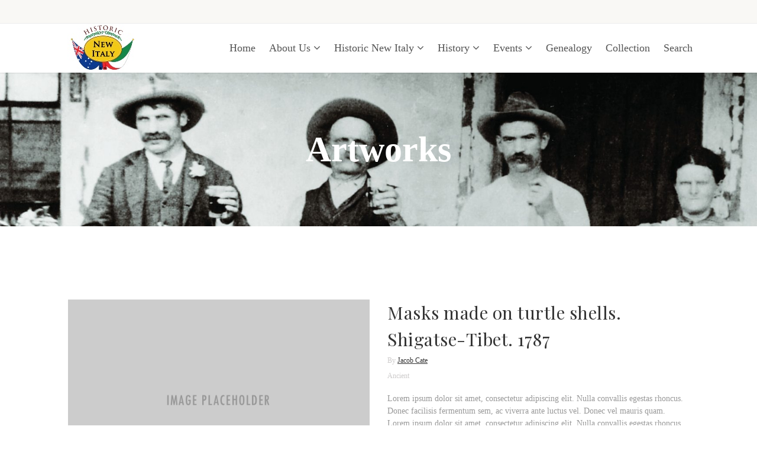

--- FILE ---
content_type: text/html; charset=UTF-8
request_url: https://www.newitaly.org.au/?artwork=masks-made-on-turtle-shells-shigatse-tibet-1787
body_size: 17141
content:
<!DOCTYPE html>
<!--// OPEN HTML //-->
<html lang="en-AU" class="no-js">
<head>
		

	<meta http-equiv="Content-Type" content="text/html; charset=utf-8"/>
        <!--// SITE META //-->
    <meta charset="UTF-8" />
    <!-- Mobile Specific Metas
    ================================================== -->
			                <meta name="viewport" content="width=device-width, user-scalable=no, initial-scale=1.0, minimum-scale=1.0, maximum-scale=1.0">
                <meta name="format-detection" content="telephone=no">
	    	<!--// PINGBACK & FAVICON //-->
    	<link rel="pingback" href="https://www.newitaly.org.au/xmlrpc.php" />
    	<link rel="shortcut icon" href="https://www.newitaly.org.au/wp-content/themes/vestige/images/favicon.ico" />        	<link rel="apple-touch-icon-precomposed" href="https://www.newitaly.org.au/wp-content/themes/vestige/images/apple-iphone.png">        	<link rel="apple-touch-icon-precomposed" sizes="114x114" href="https://www.newitaly.org.au/wp-content/themes/vestige/images/apple-iphone-retina.png">        	<link rel="apple-touch-icon-precomposed" sizes="72x72" href="https://www.newitaly.org.au/wp-content/themes/vestige/images/apple-ipad.png">        	<link rel="apple-touch-icon-precomposed" sizes="144x144" href="https://www.newitaly.org.au/wp-content/themes/vestige/images/apple-ipad-retina.png">    <title>Masks made on turtle shells. Shigatse-Tibet. 1787 &#8211; New Italy Museum</title>
<meta name='robots' content='max-image-preview:large' />
	<style>img:is([sizes="auto" i], [sizes^="auto," i]) { contain-intrinsic-size: 3000px 1500px }</style>
	<link rel='dns-prefetch' href='//maps.googleapis.com' />
<link rel='dns-prefetch' href='//fonts.googleapis.com' />
<link rel='dns-prefetch' href='//use.fontawesome.com' />
<link rel='preconnect' href='https://fonts.gstatic.com' crossorigin />
<link rel="alternate" type="application/rss+xml" title="New Italy Museum &raquo; Feed" href="https://www.newitaly.org.au/feed/" />
<link rel="alternate" type="application/rss+xml" title="New Italy Museum &raquo; Comments Feed" href="https://www.newitaly.org.au/comments/feed/" />
<link rel="alternate" type="application/rss+xml" title="New Italy Museum &raquo; Masks made on turtle shells. Shigatse-Tibet. 1787 Comments Feed" href="https://www.newitaly.org.au/?artwork=masks-made-on-turtle-shells-shigatse-tibet-1787/feed/" />
<script type="text/javascript">
/* <![CDATA[ */
window._wpemojiSettings = {"baseUrl":"https:\/\/s.w.org\/images\/core\/emoji\/16.0.1\/72x72\/","ext":".png","svgUrl":"https:\/\/s.w.org\/images\/core\/emoji\/16.0.1\/svg\/","svgExt":".svg","source":{"concatemoji":"https:\/\/www.newitaly.org.au\/wp-includes\/js\/wp-emoji-release.min.js?ver=6.8.3"}};
/*! This file is auto-generated */
!function(s,n){var o,i,e;function c(e){try{var t={supportTests:e,timestamp:(new Date).valueOf()};sessionStorage.setItem(o,JSON.stringify(t))}catch(e){}}function p(e,t,n){e.clearRect(0,0,e.canvas.width,e.canvas.height),e.fillText(t,0,0);var t=new Uint32Array(e.getImageData(0,0,e.canvas.width,e.canvas.height).data),a=(e.clearRect(0,0,e.canvas.width,e.canvas.height),e.fillText(n,0,0),new Uint32Array(e.getImageData(0,0,e.canvas.width,e.canvas.height).data));return t.every(function(e,t){return e===a[t]})}function u(e,t){e.clearRect(0,0,e.canvas.width,e.canvas.height),e.fillText(t,0,0);for(var n=e.getImageData(16,16,1,1),a=0;a<n.data.length;a++)if(0!==n.data[a])return!1;return!0}function f(e,t,n,a){switch(t){case"flag":return n(e,"\ud83c\udff3\ufe0f\u200d\u26a7\ufe0f","\ud83c\udff3\ufe0f\u200b\u26a7\ufe0f")?!1:!n(e,"\ud83c\udde8\ud83c\uddf6","\ud83c\udde8\u200b\ud83c\uddf6")&&!n(e,"\ud83c\udff4\udb40\udc67\udb40\udc62\udb40\udc65\udb40\udc6e\udb40\udc67\udb40\udc7f","\ud83c\udff4\u200b\udb40\udc67\u200b\udb40\udc62\u200b\udb40\udc65\u200b\udb40\udc6e\u200b\udb40\udc67\u200b\udb40\udc7f");case"emoji":return!a(e,"\ud83e\udedf")}return!1}function g(e,t,n,a){var r="undefined"!=typeof WorkerGlobalScope&&self instanceof WorkerGlobalScope?new OffscreenCanvas(300,150):s.createElement("canvas"),o=r.getContext("2d",{willReadFrequently:!0}),i=(o.textBaseline="top",o.font="600 32px Arial",{});return e.forEach(function(e){i[e]=t(o,e,n,a)}),i}function t(e){var t=s.createElement("script");t.src=e,t.defer=!0,s.head.appendChild(t)}"undefined"!=typeof Promise&&(o="wpEmojiSettingsSupports",i=["flag","emoji"],n.supports={everything:!0,everythingExceptFlag:!0},e=new Promise(function(e){s.addEventListener("DOMContentLoaded",e,{once:!0})}),new Promise(function(t){var n=function(){try{var e=JSON.parse(sessionStorage.getItem(o));if("object"==typeof e&&"number"==typeof e.timestamp&&(new Date).valueOf()<e.timestamp+604800&&"object"==typeof e.supportTests)return e.supportTests}catch(e){}return null}();if(!n){if("undefined"!=typeof Worker&&"undefined"!=typeof OffscreenCanvas&&"undefined"!=typeof URL&&URL.createObjectURL&&"undefined"!=typeof Blob)try{var e="postMessage("+g.toString()+"("+[JSON.stringify(i),f.toString(),p.toString(),u.toString()].join(",")+"));",a=new Blob([e],{type:"text/javascript"}),r=new Worker(URL.createObjectURL(a),{name:"wpTestEmojiSupports"});return void(r.onmessage=function(e){c(n=e.data),r.terminate(),t(n)})}catch(e){}c(n=g(i,f,p,u))}t(n)}).then(function(e){for(var t in e)n.supports[t]=e[t],n.supports.everything=n.supports.everything&&n.supports[t],"flag"!==t&&(n.supports.everythingExceptFlag=n.supports.everythingExceptFlag&&n.supports[t]);n.supports.everythingExceptFlag=n.supports.everythingExceptFlag&&!n.supports.flag,n.DOMReady=!1,n.readyCallback=function(){n.DOMReady=!0}}).then(function(){return e}).then(function(){var e;n.supports.everything||(n.readyCallback(),(e=n.source||{}).concatemoji?t(e.concatemoji):e.wpemoji&&e.twemoji&&(t(e.twemoji),t(e.wpemoji)))}))}((window,document),window._wpemojiSettings);
/* ]]> */
</script>
<link rel='stylesheet' id='mec-select2-style-css' href='https://www.newitaly.org.au/wp-content/plugins/modern-events-calendar-lite/assets/packages/select2/select2.min.css?ver=7.27.0' type='text/css' media='all' />
<link rel='stylesheet' id='mec-font-icons-css' href='https://www.newitaly.org.au/wp-content/plugins/modern-events-calendar-lite/assets/css/iconfonts.css?ver=7.27.0' type='text/css' media='all' />
<link rel='stylesheet' id='mec-frontend-style-css' href='https://www.newitaly.org.au/wp-content/plugins/modern-events-calendar-lite/assets/css/frontend.min.css?ver=7.27.0' type='text/css' media='all' />
<link rel='stylesheet' id='mec-tooltip-style-css' href='https://www.newitaly.org.au/wp-content/plugins/modern-events-calendar-lite/assets/packages/tooltip/tooltip.css?ver=7.27.0' type='text/css' media='all' />
<link rel='stylesheet' id='mec-tooltip-shadow-style-css' href='https://www.newitaly.org.au/wp-content/plugins/modern-events-calendar-lite/assets/packages/tooltip/tooltipster-sideTip-shadow.min.css?ver=7.27.0' type='text/css' media='all' />
<link rel='stylesheet' id='featherlight-css' href='https://www.newitaly.org.au/wp-content/plugins/modern-events-calendar-lite/assets/packages/featherlight/featherlight.css?ver=7.27.0' type='text/css' media='all' />
<link rel='stylesheet' id='mec-google-fonts-css' href='//fonts.googleapis.com/css?family=Montserrat%3A400%2C700%7CRoboto%3A100%2C300%2C400%2C700&#038;ver=7.27.0' type='text/css' media='all' />
<link rel='stylesheet' id='mec-lity-style-css' href='https://www.newitaly.org.au/wp-content/plugins/modern-events-calendar-lite/assets/packages/lity/lity.min.css?ver=7.27.0' type='text/css' media='all' />
<link rel='stylesheet' id='mec-general-calendar-style-css' href='https://www.newitaly.org.au/wp-content/plugins/modern-events-calendar-lite/assets/css/mec-general-calendar.css?ver=7.27.0' type='text/css' media='all' />
<style id='wp-emoji-styles-inline-css' type='text/css'>

	img.wp-smiley, img.emoji {
		display: inline !important;
		border: none !important;
		box-shadow: none !important;
		height: 1em !important;
		width: 1em !important;
		margin: 0 0.07em !important;
		vertical-align: -0.1em !important;
		background: none !important;
		padding: 0 !important;
	}
</style>
<link rel='stylesheet' id='wp-block-library-css' href='https://www.newitaly.org.au/wp-includes/css/dist/block-library/style.min.css?ver=6.8.3' type='text/css' media='all' />
<style id='classic-theme-styles-inline-css' type='text/css'>
/*! This file is auto-generated */
.wp-block-button__link{color:#fff;background-color:#32373c;border-radius:9999px;box-shadow:none;text-decoration:none;padding:calc(.667em + 2px) calc(1.333em + 2px);font-size:1.125em}.wp-block-file__button{background:#32373c;color:#fff;text-decoration:none}
</style>
<style id='font-awesome-svg-styles-default-inline-css' type='text/css'>
.svg-inline--fa {
  display: inline-block;
  height: 1em;
  overflow: visible;
  vertical-align: -.125em;
}
</style>
<link rel='stylesheet' id='font-awesome-svg-styles-css' href='https://www.newitaly.org.au/wp-content/uploads/font-awesome/v6.4.2/css/svg-with-js.css' type='text/css' media='all' />
<style id='font-awesome-svg-styles-inline-css' type='text/css'>
   .wp-block-font-awesome-icon svg::before,
   .wp-rich-text-font-awesome-icon svg::before {content: unset;}
</style>
<style id='global-styles-inline-css' type='text/css'>
:root{--wp--preset--aspect-ratio--square: 1;--wp--preset--aspect-ratio--4-3: 4/3;--wp--preset--aspect-ratio--3-4: 3/4;--wp--preset--aspect-ratio--3-2: 3/2;--wp--preset--aspect-ratio--2-3: 2/3;--wp--preset--aspect-ratio--16-9: 16/9;--wp--preset--aspect-ratio--9-16: 9/16;--wp--preset--color--black: #000000;--wp--preset--color--cyan-bluish-gray: #abb8c3;--wp--preset--color--white: #ffffff;--wp--preset--color--pale-pink: #f78da7;--wp--preset--color--vivid-red: #cf2e2e;--wp--preset--color--luminous-vivid-orange: #ff6900;--wp--preset--color--luminous-vivid-amber: #fcb900;--wp--preset--color--light-green-cyan: #7bdcb5;--wp--preset--color--vivid-green-cyan: #00d084;--wp--preset--color--pale-cyan-blue: #8ed1fc;--wp--preset--color--vivid-cyan-blue: #0693e3;--wp--preset--color--vivid-purple: #9b51e0;--wp--preset--gradient--vivid-cyan-blue-to-vivid-purple: linear-gradient(135deg,rgba(6,147,227,1) 0%,rgb(155,81,224) 100%);--wp--preset--gradient--light-green-cyan-to-vivid-green-cyan: linear-gradient(135deg,rgb(122,220,180) 0%,rgb(0,208,130) 100%);--wp--preset--gradient--luminous-vivid-amber-to-luminous-vivid-orange: linear-gradient(135deg,rgba(252,185,0,1) 0%,rgba(255,105,0,1) 100%);--wp--preset--gradient--luminous-vivid-orange-to-vivid-red: linear-gradient(135deg,rgba(255,105,0,1) 0%,rgb(207,46,46) 100%);--wp--preset--gradient--very-light-gray-to-cyan-bluish-gray: linear-gradient(135deg,rgb(238,238,238) 0%,rgb(169,184,195) 100%);--wp--preset--gradient--cool-to-warm-spectrum: linear-gradient(135deg,rgb(74,234,220) 0%,rgb(151,120,209) 20%,rgb(207,42,186) 40%,rgb(238,44,130) 60%,rgb(251,105,98) 80%,rgb(254,248,76) 100%);--wp--preset--gradient--blush-light-purple: linear-gradient(135deg,rgb(255,206,236) 0%,rgb(152,150,240) 100%);--wp--preset--gradient--blush-bordeaux: linear-gradient(135deg,rgb(254,205,165) 0%,rgb(254,45,45) 50%,rgb(107,0,62) 100%);--wp--preset--gradient--luminous-dusk: linear-gradient(135deg,rgb(255,203,112) 0%,rgb(199,81,192) 50%,rgb(65,88,208) 100%);--wp--preset--gradient--pale-ocean: linear-gradient(135deg,rgb(255,245,203) 0%,rgb(182,227,212) 50%,rgb(51,167,181) 100%);--wp--preset--gradient--electric-grass: linear-gradient(135deg,rgb(202,248,128) 0%,rgb(113,206,126) 100%);--wp--preset--gradient--midnight: linear-gradient(135deg,rgb(2,3,129) 0%,rgb(40,116,252) 100%);--wp--preset--font-size--small: 13px;--wp--preset--font-size--medium: 20px;--wp--preset--font-size--large: 36px;--wp--preset--font-size--x-large: 42px;--wp--preset--spacing--20: 0.44rem;--wp--preset--spacing--30: 0.67rem;--wp--preset--spacing--40: 1rem;--wp--preset--spacing--50: 1.5rem;--wp--preset--spacing--60: 2.25rem;--wp--preset--spacing--70: 3.38rem;--wp--preset--spacing--80: 5.06rem;--wp--preset--shadow--natural: 6px 6px 9px rgba(0, 0, 0, 0.2);--wp--preset--shadow--deep: 12px 12px 50px rgba(0, 0, 0, 0.4);--wp--preset--shadow--sharp: 6px 6px 0px rgba(0, 0, 0, 0.2);--wp--preset--shadow--outlined: 6px 6px 0px -3px rgba(255, 255, 255, 1), 6px 6px rgba(0, 0, 0, 1);--wp--preset--shadow--crisp: 6px 6px 0px rgba(0, 0, 0, 1);}:where(.is-layout-flex){gap: 0.5em;}:where(.is-layout-grid){gap: 0.5em;}body .is-layout-flex{display: flex;}.is-layout-flex{flex-wrap: wrap;align-items: center;}.is-layout-flex > :is(*, div){margin: 0;}body .is-layout-grid{display: grid;}.is-layout-grid > :is(*, div){margin: 0;}:where(.wp-block-columns.is-layout-flex){gap: 2em;}:where(.wp-block-columns.is-layout-grid){gap: 2em;}:where(.wp-block-post-template.is-layout-flex){gap: 1.25em;}:where(.wp-block-post-template.is-layout-grid){gap: 1.25em;}.has-black-color{color: var(--wp--preset--color--black) !important;}.has-cyan-bluish-gray-color{color: var(--wp--preset--color--cyan-bluish-gray) !important;}.has-white-color{color: var(--wp--preset--color--white) !important;}.has-pale-pink-color{color: var(--wp--preset--color--pale-pink) !important;}.has-vivid-red-color{color: var(--wp--preset--color--vivid-red) !important;}.has-luminous-vivid-orange-color{color: var(--wp--preset--color--luminous-vivid-orange) !important;}.has-luminous-vivid-amber-color{color: var(--wp--preset--color--luminous-vivid-amber) !important;}.has-light-green-cyan-color{color: var(--wp--preset--color--light-green-cyan) !important;}.has-vivid-green-cyan-color{color: var(--wp--preset--color--vivid-green-cyan) !important;}.has-pale-cyan-blue-color{color: var(--wp--preset--color--pale-cyan-blue) !important;}.has-vivid-cyan-blue-color{color: var(--wp--preset--color--vivid-cyan-blue) !important;}.has-vivid-purple-color{color: var(--wp--preset--color--vivid-purple) !important;}.has-black-background-color{background-color: var(--wp--preset--color--black) !important;}.has-cyan-bluish-gray-background-color{background-color: var(--wp--preset--color--cyan-bluish-gray) !important;}.has-white-background-color{background-color: var(--wp--preset--color--white) !important;}.has-pale-pink-background-color{background-color: var(--wp--preset--color--pale-pink) !important;}.has-vivid-red-background-color{background-color: var(--wp--preset--color--vivid-red) !important;}.has-luminous-vivid-orange-background-color{background-color: var(--wp--preset--color--luminous-vivid-orange) !important;}.has-luminous-vivid-amber-background-color{background-color: var(--wp--preset--color--luminous-vivid-amber) !important;}.has-light-green-cyan-background-color{background-color: var(--wp--preset--color--light-green-cyan) !important;}.has-vivid-green-cyan-background-color{background-color: var(--wp--preset--color--vivid-green-cyan) !important;}.has-pale-cyan-blue-background-color{background-color: var(--wp--preset--color--pale-cyan-blue) !important;}.has-vivid-cyan-blue-background-color{background-color: var(--wp--preset--color--vivid-cyan-blue) !important;}.has-vivid-purple-background-color{background-color: var(--wp--preset--color--vivid-purple) !important;}.has-black-border-color{border-color: var(--wp--preset--color--black) !important;}.has-cyan-bluish-gray-border-color{border-color: var(--wp--preset--color--cyan-bluish-gray) !important;}.has-white-border-color{border-color: var(--wp--preset--color--white) !important;}.has-pale-pink-border-color{border-color: var(--wp--preset--color--pale-pink) !important;}.has-vivid-red-border-color{border-color: var(--wp--preset--color--vivid-red) !important;}.has-luminous-vivid-orange-border-color{border-color: var(--wp--preset--color--luminous-vivid-orange) !important;}.has-luminous-vivid-amber-border-color{border-color: var(--wp--preset--color--luminous-vivid-amber) !important;}.has-light-green-cyan-border-color{border-color: var(--wp--preset--color--light-green-cyan) !important;}.has-vivid-green-cyan-border-color{border-color: var(--wp--preset--color--vivid-green-cyan) !important;}.has-pale-cyan-blue-border-color{border-color: var(--wp--preset--color--pale-cyan-blue) !important;}.has-vivid-cyan-blue-border-color{border-color: var(--wp--preset--color--vivid-cyan-blue) !important;}.has-vivid-purple-border-color{border-color: var(--wp--preset--color--vivid-purple) !important;}.has-vivid-cyan-blue-to-vivid-purple-gradient-background{background: var(--wp--preset--gradient--vivid-cyan-blue-to-vivid-purple) !important;}.has-light-green-cyan-to-vivid-green-cyan-gradient-background{background: var(--wp--preset--gradient--light-green-cyan-to-vivid-green-cyan) !important;}.has-luminous-vivid-amber-to-luminous-vivid-orange-gradient-background{background: var(--wp--preset--gradient--luminous-vivid-amber-to-luminous-vivid-orange) !important;}.has-luminous-vivid-orange-to-vivid-red-gradient-background{background: var(--wp--preset--gradient--luminous-vivid-orange-to-vivid-red) !important;}.has-very-light-gray-to-cyan-bluish-gray-gradient-background{background: var(--wp--preset--gradient--very-light-gray-to-cyan-bluish-gray) !important;}.has-cool-to-warm-spectrum-gradient-background{background: var(--wp--preset--gradient--cool-to-warm-spectrum) !important;}.has-blush-light-purple-gradient-background{background: var(--wp--preset--gradient--blush-light-purple) !important;}.has-blush-bordeaux-gradient-background{background: var(--wp--preset--gradient--blush-bordeaux) !important;}.has-luminous-dusk-gradient-background{background: var(--wp--preset--gradient--luminous-dusk) !important;}.has-pale-ocean-gradient-background{background: var(--wp--preset--gradient--pale-ocean) !important;}.has-electric-grass-gradient-background{background: var(--wp--preset--gradient--electric-grass) !important;}.has-midnight-gradient-background{background: var(--wp--preset--gradient--midnight) !important;}.has-small-font-size{font-size: var(--wp--preset--font-size--small) !important;}.has-medium-font-size{font-size: var(--wp--preset--font-size--medium) !important;}.has-large-font-size{font-size: var(--wp--preset--font-size--large) !important;}.has-x-large-font-size{font-size: var(--wp--preset--font-size--x-large) !important;}
:where(.wp-block-post-template.is-layout-flex){gap: 1.25em;}:where(.wp-block-post-template.is-layout-grid){gap: 1.25em;}
:where(.wp-block-columns.is-layout-flex){gap: 2em;}:where(.wp-block-columns.is-layout-grid){gap: 2em;}
:root :where(.wp-block-pullquote){font-size: 1.5em;line-height: 1.6;}
</style>
<link rel='stylesheet' id='rs-plugin-settings-css' href='https://www.newitaly.org.au/wp-content/plugins/revslider/public/assets/css/settings.css?ver=5.4.5.1' type='text/css' media='all' />
<style id='rs-plugin-settings-inline-css' type='text/css'>
#rs-demo-id {}
</style>
<link rel='stylesheet' id='wp-review-slider-pro-public_combine-css' href='https://www.newitaly.org.au/wp-content/plugins/wp-google-places-review-slider/public/css/wprev-public_combine.css?ver=17.7' type='text/css' media='all' />
<link rel='stylesheet' id='extendify-utility-styles-css' href='https://www.newitaly.org.au/wp-content/plugins/extendify/public/build/utility-minimum.css?ver=6.8.3' type='text/css' media='all' />
<link rel='stylesheet' id='font-awesome-official-css' href='https://use.fontawesome.com/releases/v6.4.2/css/all.css' type='text/css' media='all' integrity="sha384-blOohCVdhjmtROpu8+CfTnUWham9nkX7P7OZQMst+RUnhtoY/9qemFAkIKOYxDI3" crossorigin="anonymous" />
<link rel='stylesheet' id='wpdreams-asl-basic-css' href='https://www.newitaly.org.au/wp-content/plugins/ajax-search-lite/css/style.basic.css?ver=4.13.4' type='text/css' media='all' />
<style id='wpdreams-asl-basic-inline-css' type='text/css'>

					div[id*='ajaxsearchlitesettings'].searchsettings .asl_option_inner label {
						font-size: 0px !important;
						color: rgba(0, 0, 0, 0);
					}
					div[id*='ajaxsearchlitesettings'].searchsettings .asl_option_inner label:after {
						font-size: 11px !important;
						position: absolute;
						top: 0;
						left: 0;
						z-index: 1;
					}
					.asl_w_container {
						width: 100%;
						margin: 0px 0px 0px 0px;
						min-width: 200px;
					}
					div[id*='ajaxsearchlite'].asl_m {
						width: 100%;
					}
					div[id*='ajaxsearchliteres'].wpdreams_asl_results div.resdrg span.highlighted {
						font-weight: bold;
						color: rgba(217, 49, 43, 1);
						background-color: rgba(238, 238, 238, 1);
					}
					div[id*='ajaxsearchliteres'].wpdreams_asl_results .results img.asl_image {
						width: 70px;
						height: 70px;
						object-fit: cover;
					}
					div[id*='ajaxsearchlite'].asl_r .results {
						max-height: none;
					}
					div[id*='ajaxsearchlite'].asl_r {
						position: absolute;
					}
				
						div.asl_r.asl_w.vertical .results .item::after {
							display: block;
							position: absolute;
							bottom: 0;
							content: '';
							height: 1px;
							width: 100%;
							background: #D8D8D8;
						}
						div.asl_r.asl_w.vertical .results .item.asl_last_item::after {
							display: none;
						}
					
</style>
<link rel='stylesheet' id='wpdreams-asl-instance-css' href='https://www.newitaly.org.au/wp-content/plugins/ajax-search-lite/css/style-simple-blue.css?ver=4.13.4' type='text/css' media='all' />
<link rel='stylesheet' id='slb_core-css' href='https://www.newitaly.org.au/wp-content/plugins/simple-lightbox/client/css/app.css?ver=2.9.4' type='text/css' media='all' />
<link rel='stylesheet' id='timesnewroman-css' href='https://fonts.googleapis.com/css2?family=TimesNewRoman%3Aital%2Cwght%400%2C300%3B0%2C400%3B0%2C500%3B0%2C600%3B0%2C700%3B1%2C300%3B1%2C400%3B1%2C500%3B1%2C600%3B1%2C700&#038;display=swap&#038;ver=6.8.3' type='text/css' media='all' />
<link rel='stylesheet' id='imic_bootstrap-css' href='https://www.newitaly.org.au/wp-content/themes/vestige/css/bootstrap.css?ver=1.0' type='text/css' media='all' />
<link rel='stylesheet' id='imic_bootstrap_theme-css' href='https://www.newitaly.org.au/wp-content/themes/vestige/css/bootstrap-theme.css?ver=1.0' type='text/css' media='all' />
<link rel='stylesheet' id='imic_fontawesome-css' href='https://www.newitaly.org.au/wp-content/themes/vestige/css/font-awesome.min.css?ver=1.0' type='text/css' media='all' />
<link rel='stylesheet' id='imic_animations-css' href='https://www.newitaly.org.au/wp-content/themes/vestige/css/animations.css?ver=1.0' type='text/css' media='all' />
<link rel='stylesheet' id='imic_lineicons-css' href='https://www.newitaly.org.au/wp-content/themes/vestige/css/line-icons.css?ver=1.0' type='text/css' media='all' />
<link rel='stylesheet' id='imic_main-css' href='https://www.newitaly.org.au/wp-content/themes/vestige-child/style.css?ver=1.0' type='text/css' media='all' />
<link rel='stylesheet' id='imic_magnific-css' href='https://www.newitaly.org.au/wp-content/themes/vestige/vendor/magnific/magnific-popup.css?ver=1.0' type='text/css' media='all' />
<link rel='stylesheet' id='imic_owl1-css' href='https://www.newitaly.org.au/wp-content/themes/vestige/vendor/owl-carousel/css/owl.carousel.css?ver=1.0' type='text/css' media='all' />
<link rel='stylesheet' id='imic_owl2-css' href='https://www.newitaly.org.au/wp-content/themes/vestige/vendor/owl-carousel/css/owl.theme.css?ver=1.0' type='text/css' media='all' />
<link rel='stylesheet' id='imic_colors-css' href='https://www.newitaly.org.au/wp-content/themes/vestige/colors/color1.css?ver=1.0' type='text/css' media='all' />
<link rel="preload" as="style" href="https://fonts.googleapis.com/css?family=Roboto%20Condensed:700%7CPlayfair%20Display%7CRoboto&#038;display=swap&#038;ver=1758006817" /><link rel="stylesheet" href="https://fonts.googleapis.com/css?family=Roboto%20Condensed:700%7CPlayfair%20Display%7CRoboto&#038;display=swap&#038;ver=1758006817" media="print" onload="this.media='all'"><noscript><link rel="stylesheet" href="https://fonts.googleapis.com/css?family=Roboto%20Condensed:700%7CPlayfair%20Display%7CRoboto&#038;display=swap&#038;ver=1758006817" /></noscript><link rel='stylesheet' id='wyp-custom-css' href='https://www.newitaly.org.au/wp-content/uploads/yellow-pencil/custom-119.css?revision=119&#038;ver=6.8.3' type='text/css' media='all' />
<link rel='stylesheet' id='font-awesome-official-v4shim-css' href='https://use.fontawesome.com/releases/v6.4.2/css/v4-shims.css' type='text/css' media='all' integrity="sha384-IqMDcR2qh8kGcGdRrxwop5R2GiUY5h8aDR/LhYxPYiXh3sAAGGDkFvFqWgFvTsTd" crossorigin="anonymous" />
<script type="text/javascript" src="https://www.newitaly.org.au/wp-includes/js/jquery/jquery.min.js?ver=3.7.1" id="jquery-core-js"></script>
<script type="text/javascript" src="https://www.newitaly.org.au/wp-includes/js/jquery/jquery-migrate.min.js?ver=3.4.1" id="jquery-migrate-js"></script>
<script type="text/javascript" src="https://www.newitaly.org.au/wp-includes/js/tinymce/tinymce.min.js?ver=49110-20250317" id="wp-tinymce-root-js"></script>
<script type="text/javascript" src="https://www.newitaly.org.au/wp-includes/js/tinymce/plugins/compat3x/plugin.min.js?ver=49110-20250317" id="wp-tinymce-js"></script>
<script type="text/javascript" src="https://www.newitaly.org.au/wp-content/plugins/revslider/public/assets/js/jquery.themepunch.tools.min.js?ver=5.4.5.1" id="tp-tools-js"></script>
<script type="text/javascript" src="https://www.newitaly.org.au/wp-content/plugins/revslider/public/assets/js/jquery.themepunch.revolution.min.js?ver=5.4.5.1" id="revmin-js"></script>
<script type="text/javascript" src="https://www.newitaly.org.au/wp-content/themes/vestige/vendor/fullcalendar/lib/moment.min.js?ver=1.0" id="imic_calender_updated-js"></script>
<link rel="https://api.w.org/" href="https://www.newitaly.org.au/wp-json/" /><link rel="EditURI" type="application/rsd+xml" title="RSD" href="https://www.newitaly.org.au/xmlrpc.php?rsd" />
<meta name="generator" content="WordPress 6.8.3" />
<link rel="canonical" href="https://www.newitaly.org.au/?artwork=masks-made-on-turtle-shells-shigatse-tibet-1787" />
<link rel='shortlink' href='https://www.newitaly.org.au/?p=521' />
<link rel="alternate" title="oEmbed (JSON)" type="application/json+oembed" href="https://www.newitaly.org.au/wp-json/oembed/1.0/embed?url=https%3A%2F%2Fwww.newitaly.org.au%2F%3Fartwork%3Dmasks-made-on-turtle-shells-shigatse-tibet-1787" />
<link rel="alternate" title="oEmbed (XML)" type="text/xml+oembed" href="https://www.newitaly.org.au/wp-json/oembed/1.0/embed?url=https%3A%2F%2Fwww.newitaly.org.au%2F%3Fartwork%3Dmasks-made-on-turtle-shells-shigatse-tibet-1787&#038;format=xml" />
<meta name="generator" content="Redux 4.5.8" /><style type="text/css">
.header-style2 .main-navigation > ul > li > a, .header-style2 .search-module-trigger, .header-style2 .cart-module-trigger{line-height:83px}@media only screen and (max-width: 992px){.header-style2 .dd-menu, .header-style2 .search-module-opened, .header-style2 .cart-module-opened{top:83px}.header-style2 #menu-toggle{line-height:83px}.header-style3 #menu-toggle{line-height:83px}}.site-header .push-top{margin-top:21.5px}@media (min-width:1200px){.container{width:1080px;}}
		body.boxed .body{max-width:1120px}
		@media (min-width: 1200px) {body.boxed .body .site-header, body.boxed .body .topbar{width:1120px;}}.content{min-height:400px}
/*========== User Custom CSS Styles ==========*/
#header{
margin: 0 auto;
}</style>
				<link rel="preconnect" href="https://fonts.gstatic.com" crossorigin />
				<link rel="preload" as="style" href="//fonts.googleapis.com/css?family=Open+Sans&display=swap" />
								<link rel="stylesheet" href="//fonts.googleapis.com/css?family=Open+Sans&display=swap" media="all" />
				<style type="text/css">.recentcomments a{display:inline !important;padding:0 !important;margin:0 !important;}</style><meta name="generator" content="Powered by Slider Revolution 5.4.5.1 - responsive, Mobile-Friendly Slider Plugin for WordPress with comfortable drag and drop interface." />
<script type="text/javascript">function setREVStartSize(e){
				try{ var i=jQuery(window).width(),t=9999,r=0,n=0,l=0,f=0,s=0,h=0;					
					if(e.responsiveLevels&&(jQuery.each(e.responsiveLevels,function(e,f){f>i&&(t=r=f,l=e),i>f&&f>r&&(r=f,n=e)}),t>r&&(l=n)),f=e.gridheight[l]||e.gridheight[0]||e.gridheight,s=e.gridwidth[l]||e.gridwidth[0]||e.gridwidth,h=i/s,h=h>1?1:h,f=Math.round(h*f),"fullscreen"==e.sliderLayout){var u=(e.c.width(),jQuery(window).height());if(void 0!=e.fullScreenOffsetContainer){var c=e.fullScreenOffsetContainer.split(",");if (c) jQuery.each(c,function(e,i){u=jQuery(i).length>0?u-jQuery(i).outerHeight(!0):u}),e.fullScreenOffset.split("%").length>1&&void 0!=e.fullScreenOffset&&e.fullScreenOffset.length>0?u-=jQuery(window).height()*parseInt(e.fullScreenOffset,0)/100:void 0!=e.fullScreenOffset&&e.fullScreenOffset.length>0&&(u-=parseInt(e.fullScreenOffset,0))}f=u}else void 0!=e.minHeight&&f<e.minHeight&&(f=e.minHeight);e.c.closest(".rev_slider_wrapper").css({height:f})					
				}catch(d){console.log("Failure at Presize of Slider:"+d)}
			};</script>
<style id="imic_options-dynamic-css" title="dynamic-css" class="redux-options-output">.content{background-color:#ffffff;}.content{padding-top:50px;padding-bottom:50px;}.site-logo h1{padding-top:0px;padding-bottom:0px;}.main-navigation > ul > li > a, .search-module-trigger, .cart-module-trigger{font-family:'Bookman Old Style', serif;font-weight:normal;font-style:normal;}.dd-menu > ul > li > ul li > a{padding-top:12px;padding-right:20px;padding-bottom:12px;padding-left:20px;}.dd-menu .megamenu-container{color:#ffffff;}.site-footer{padding-top:50px;padding-bottom:50px;}.site-footer-bottom{padding-top:20px;padding-bottom:20px;}.site-footer-bottom .social-icons-colored li a{line-height:28px;font-size:14px;}.site-footer-bottom .social-icons-colored li a{color:#666666;}.site-footer-bottom .social-icons-colored li a:hover{color:#ffffff;}.site-footer-bottom .social-icons-colored li a{background-color:#eeeeee;}.site-footer-bottom .social-icons-colored li a{height:28px;width:28px;}#sidebar-col .widgettitle, #sidebar-col .widget-title{font-family:"Roboto Condensed";text-align:left;text-transform:uppercase;line-height:28px;word-spacing:0px;letter-spacing:2px;font-weight:700;font-style:normal;color:#222222;font-size:20px;}#sidebar-col .widgettitle, #sidebar-col .widget-title{border-bottom:1px solid ;}.social-share-bar .social-icons-colored li a{height:28px;width:28px;}.social-share-bar .social-icons-colored li a{line-height:28px;font-size:14px;}h1,h2,h3,h4,h5,h6,blockquote p{font-family:"Playfair Display";}body, h1 .label, h2 .label, h3 .label, h4 .label, h5 .label, h6 .label, h4, .selectpicker.btn-default, body, .main-navigation, .skewed-title-bar h4, .widget-title, .sidebar-widget .widgettitle, .icon-box h3, .btn-default{font-family:Roboto;}.btn, .woocommerce a.button, .woocommerce button.button, .woocommerce input.button, .woocommerce #respond input#submit, .woocommerce #content input.button, .woocommerce-page a.button, .woocommerce-page button.button, .woocommerce-page input.button, .woocommerce-page #respond input#submit, .woocommerce-page #content input.button, .woocommerce input.button, .wpcf7-form .wpcf7-submit, .noticebar .ow-button-base a{font-family:"Roboto Condensed";}</style><style>:root,::before,::after{--mec-color-skin: #636363;--mec-color-skin-rgba-1: rgba(99,99,99,.25);--mec-color-skin-rgba-2: rgba(99,99,99,.5);--mec-color-skin-rgba-3: rgba(99,99,99,.75);--mec-color-skin-rgba-4: rgba(99,99,99,.11);--mec-primary-border-radius: ;--mec-secondary-border-radius: ;--mec-container-normal-width: 1196px;--mec-container-large-width: 1690px;--mec-fes-main-color: #40d9f1;--mec-fes-main-color-rgba-1: rgba(64, 217, 241, 0.12);--mec-fes-main-color-rgba-2: rgba(64, 217, 241, 0.23);--mec-fes-main-color-rgba-3: rgba(64, 217, 241, 0.03);--mec-fes-main-color-rgba-4: rgba(64, 217, 241, 0.3);--mec-fes-main-color-rgba-5: rgb(64 217 241 / 7%);--mec-fes-main-color-rgba-6: rgba(64, 217, 241, 0.2);</style>	 </head>
<!--// CLOSE HEAD //-->
<body data-rsssl=1 class="wp-singular artwork-template-default single single-artwork postid-521 wp-theme-vestige wp-child-theme-vestige-child  header-style2 mec-theme-vestige non-logged-in">
<style type="text/css">.hero-area{display:block;}.header-style1 .page-header > div > div > span, .header-style2 .page-header > div > div > span, .header-style3 .page-header > div > div > span{display:inline-block;}.social-share-bar{display:block;}.notice-bar{display:block;}.content{}body{}
		.content{}</style><div class="body"> 
	<div class="topbar">
    	<div class="container">
        	<div class="row">
            	<div class="col-md-6  col-sm-6">
                	<p></p>
                </div>
                <div class="col-md-6 col-sm-6">
                	<ul class="pull-right social-icons-colored">
                    	                    </ul>
                </div>
            </div>
        </div>
    </div>
        <!-- Start Site Header -->
	<div class="site-header-wrapper">
        <header class="site-header">
            <div class="container sp-cont">
                <div class="site-logo">
                    <h1>
                    	<a href="https://www.newitaly.org.au/" title="New Italy Museum" class="default-logo"><img src="https://www.newitaly.org.au/wp-content/uploads/2025/07/NI_lpgo_116px.jpeg" alt="New Italy Museum"></a>							<a href="https://www.newitaly.org.au/" title="New Italy Museum" class="retina-logo"><img src="https://www.newitaly.org.au/wp-content/uploads/2025/07/NI_lpgo_116px.jpeg" alt="New Italy Museum" width="226" height="100"></a>                    </h1>
                </div>
                                <a href="#" class="visible-sm visible-xs" id="menu-toggle"><i class="fa fa-bars"></i></a>
                           <!-- Main Navigation -->
                                					                <nav class="main-navigation dd-menu toggle-menu" role="navigation"><ul id="menu-primary-menu" class="sf-menu"><li  class="menu-item-6361 menu-item menu-item-type-post_type menu-item-object-page menu-item-home "><a href="https://www.newitaly.org.au/">Home<span class="nav-line"></span></a><li  class="menu-item-1688 menu-item menu-item-type-post_type menu-item-object-page menu-item-has-children "><a href="https://www.newitaly.org.au/about-us/">About Us<span class="nav-line"></span></a>
<ul class="sub-menu">
	<li  class="menu-item-1702 menu-item menu-item-type-post_type menu-item-object-page "><a href="https://www.newitaly.org.au/location/">Location</a>	<li  class="menu-item-1699 menu-item menu-item-type-post_type menu-item-object-page "><a href="https://www.newitaly.org.au/contact-us/">Contact Us</a>	<li  class="menu-item-20580 menu-item menu-item-type-post_type menu-item-object-page "><a href="https://www.newitaly.org.au/volunteering/">Volunteering at New Italy</a>	<li  class="menu-item-20576 menu-item menu-item-type-post_type menu-item-object-page "><a href="https://www.newitaly.org.au/suggestion-box/">Suggestion Box</a>	<li  class="menu-item-1704 menu-item menu-item-type-post_type menu-item-object-page "><a href="https://www.newitaly.org.au/membership/">Membership</a>	<li  class="menu-item-1700 menu-item menu-item-type-post_type menu-item-object-page "><a href="https://www.newitaly.org.au/donation/">Cash Donation</a>	<li  class="menu-item-21663 menu-item menu-item-type-post_type menu-item-object-page "><a href="https://www.newitaly.org.au/bequests/">Bequests</a>	<li  class="menu-item-1947 menu-item menu-item-type-post_type menu-item-object-page "><a href="https://www.newitaly.org.au/item-donation/">Item Donation</a>	<li  class="menu-item-21576 menu-item menu-item-type-post_type menu-item-object-page "><a href="https://www.newitaly.org.au/museum-collection-policy/">Museum Collection Policy</a>	<li  class="menu-item-1701 menu-item menu-item-type-post_type menu-item-object-page "><a href="https://www.newitaly.org.au/giornale/">Il Giornale</a>	<li  class="menu-item-1705 menu-item menu-item-type-post_type menu-item-object-page "><a href="https://www.newitaly.org.au/publications/">Publications</a>	<li  class="menu-item-1703 menu-item menu-item-type-post_type menu-item-object-page "><a href="https://www.newitaly.org.au/links-to-things-italian/">Links To Things Italian</a>	<li  class="menu-item-21680 menu-item menu-item-type-post_type menu-item-object-page "><a href="https://www.newitaly.org.au/advertising/">Advertising</a>	<li  class="menu-item-21693 menu-item menu-item-type-post_type menu-item-object-page "><a href="https://www.newitaly.org.au/terms/">Terms and Conditions</a></ul>
<li  class="menu-item-1558 menu-item menu-item-type-post_type menu-item-object-page menu-item-has-children "><a href="https://www.newitaly.org.au/historic-new-italy/">Historic New Italy<span class="nav-line"></span></a>
<ul class="sub-menu">
	<li  class="menu-item-6207 menu-item menu-item-type-post_type menu-item-object-page "><a href="https://www.newitaly.org.au/the-new-italy-museum/">The New Italy Museum</a>	<li  class="menu-item-6208 menu-item menu-item-type-post_type menu-item-object-page "><a href="https://www.newitaly.org.au/the-italian-pavilion/">The Italian Pavilion</a>	<li  class="menu-item-6209 menu-item menu-item-type-post_type menu-item-object-page "><a href="https://www.newitaly.org.au/new-italy-community-hall/">New Italy Community Hall</a>	<li  class="menu-item-6210 menu-item menu-item-type-post_type menu-item-object-page "><a href="https://www.newitaly.org.au/casa-vecchia-giftshop/">The Casa Vecchia Gift Shop</a>	<li  class="menu-item-6211 menu-item menu-item-type-post_type menu-item-object-page "><a href="https://www.newitaly.org.au/tastes-of-new-italy-cafe/">Tastes of New Italy Cafe</a>	<li  class="menu-item-6212 menu-item menu-item-type-post_type menu-item-object-page "><a href="https://www.newitaly.org.au/glass-art-gallery-and-workshops/">New Italy Glass Art Gallery</a>	<li  class="menu-item-21220 menu-item menu-item-type-post_type menu-item-object-page "><a href="https://www.newitaly.org.au/mybelle-pantry/">MyBelle Pantry</a>	<li  class="menu-item-20342 menu-item menu-item-type-post_type menu-item-object-page "><a href="https://www.newitaly.org.au/rear-car-park/">Rear Car Park</a>	<li  class="menu-item-21281 menu-item menu-item-type-post_type menu-item-object-page "><a href="https://www.newitaly.org.au/dogpark/">Leash Free Dog Park</a>	<li  class="menu-item-21255 menu-item menu-item-type-post_type menu-item-object-page "><a href="https://www.newitaly.org.au/the-grounds/">The Grounds</a>	<li  class="menu-item-21233 menu-item menu-item-type-post_type menu-item-object-page "><a href="https://www.newitaly.org.au/site-works/">Site Works</a></ul>
<li  class="menu-item-1560 menu-item menu-item-type-post_type menu-item-object-page menu-item-has-children "><a href="https://www.newitaly.org.au/history/">History<span class="nav-line"></span></a>
<ul class="sub-menu">
	<li  class="menu-item-1577 menu-item menu-item-type-post_type menu-item-object-page "><a href="https://www.newitaly.org.au/timeline/">Timeline</a>	<li  class="menu-item-1574 menu-item menu-item-type-post_type menu-item-object-page "><a href="https://www.newitaly.org.au/migration/">Migration</a>	<li  class="menu-item-1575 menu-item menu-item-type-post_type menu-item-object-page "><a href="https://www.newitaly.org.au/the-settlement/">The Settlement</a>	<li  class="menu-item-1576 menu-item menu-item-type-post_type menu-item-object-page "><a href="https://www.newitaly.org.au/the-voyage/">The Voyage</a>	<li  class="menu-item-1579 menu-item menu-item-type-post_type menu-item-object-page "><a href="https://www.newitaly.org.au/primary-settlement/">Primary Settlement</a>	<li  class="menu-item-1580 menu-item menu-item-type-post_type menu-item-object-page "><a href="https://www.newitaly.org.au/memorialisation/">Memorialisation</a>	<li  class="menu-item-1578 menu-item menu-item-type-post_type menu-item-object-page "><a href="https://www.newitaly.org.au/stories/">Stories</a></ul>
<li  class="menu-item-1687 menu-item menu-item-type-post_type menu-item-object-page menu-item-has-children "><a href="https://www.newitaly.org.au/events/">Events<span class="nav-line"></span></a>
<ul class="sub-menu">
	<li  class="menu-item-21906 menu-item menu-item-type-post_type menu-item-object-page "><a href="https://www.newitaly.org.au/2025-agm/">2025 AGM</a>	<li  class="menu-item-21842 menu-item menu-item-type-post_type menu-item-object-page "><a href="https://www.newitaly.org.au/2024-agm/">2024 AGM</a>	<li  class="menu-item-21796 menu-item menu-item-type-post_type menu-item-object-page "><a href="https://www.newitaly.org.au/calendar/">Events Calendar</a>	<li  class="menu-item-21743 menu-item menu-item-type-post_type menu-item-object-page "><a href="https://www.newitaly.org.au/working-bees/">Working Bees</a>	<li  class="menu-item-21791 menu-item menu-item-type-post_type menu-item-object-page "><a href="https://www.newitaly.org.au/remembrance-day-2024/">Remembrance Day 2024</a>	<li  class="menu-item-21634 menu-item menu-item-type-post_type menu-item-object-page "><a href="https://www.newitaly.org.au/anzac-day-2024/">ANZAC Day 2024</a>	<li  class="menu-item-21546 menu-item menu-item-type-post_type menu-item-object-page "><a href="https://www.newitaly.org.au/anniversary-day-2024/">Anniversary Day 2024</a>	<li  class="menu-item-21426 menu-item menu-item-type-post_type menu-item-object-page "><a href="https://www.newitaly.org.au/remembrance-day-2023/">Remembrance Day 2023</a>	<li  class="menu-item-21266 menu-item menu-item-type-post_type menu-item-object-page "><a href="https://www.newitaly.org.au/morning-tea-and-book-launch/">Giovanni Book Launch</a>	<li  class="menu-item-20465 menu-item menu-item-type-post_type menu-item-object-page "><a href="https://www.newitaly.org.au/anzac-day-2023/">Anzac Day 2023</a>	<li  class="menu-item-20439 menu-item menu-item-type-post_type menu-item-object-page "><a href="https://www.newitaly.org.au/anniversary-day-2023/">Anniversary Day 2023</a>	<li  class="menu-item-20526 menu-item menu-item-type-post_type menu-item-object-page "><a href="https://www.newitaly.org.au/anniversary-day/">Anniversary Day</a>	<li  class="menu-item-20516 menu-item menu-item-type-post_type menu-item-object-page "><a href="https://www.newitaly.org.au/alpini-association/">Alpini Association</a>	<li  class="menu-item-5635 menu-item menu-item-type-post_type menu-item-object-page "><a href="https://www.newitaly.org.au/lavazza-italian-film-festival/">Lavazza Italian Film Festival</a></ul>
<li  class="menu-item-21414 menu-item menu-item-type-custom menu-item-object-custom "><a target="_blank" href="https://www.newitaly.org.au/TNG">Genealogy<span class="nav-line"></span></a><li  class="menu-item-21899 menu-item menu-item-type-custom menu-item-object-custom "><a href="https://www.newitaly.org.au/CAT">Collection<span class="nav-line"></span></a><li  class="menu-item-5893 menu-item menu-item-type-post_type menu-item-object-page "><a href="https://www.newitaly.org.au/search/">Search<span class="nav-line"></span></a></ul></nav>                            </div>
        </header>        <!-- End Site Header -->
   	</div>
<div class="hero-area">
<div class="page-header  clearfix" style="background-image: background-color:; height:px;"><div><div><span>Artworks</span></div></div>
</div>
</div>
<!-- Notice Bar -->
<div class="notice-bar">
    <div class="container">
        </div>
</div>        
<!-- End Page Header --><!-- Start Body Content -->
  	<div class="main" role="main">
    	<div id="content" class="content full">
        	<div class="container">
                <div class="row">
                	<div class="col-md-12" id="content-col">
                        <article class="single-artwork-content format-standard">
                      			                                	<div class="row">
                                    	<div class="col-md-6 col-sm-6">
                                            <div class="single-artwork-images">
                                            
                                                <div class="artwork-slider">
                                                    <div id="artwork-images" class="flexslider format-gallery">
                                                                                                          <ul class="slides">
                                                                                                                <li><a href="https://www.newitaly.org.au/wp-content/uploads/2015/07/600x400textIMAGE-PLACEHOLDER1.png" class="magnific-gallery-image media-box"><img src="https://www.newitaly.org.au/wp-content/uploads/2015/07/600x400textIMAGE-PLACEHOLDER1.png" alt=""></a> </li>
                                                                                                        </ul>
                                                    </div>
                                             	</div>
                                                                                                  	</div>
                                                <div class="clearfix"></div>
                                            <!-- Post Comments -->
                                            <section class="post-comments">
                                    </section>
	<div id="respond" class="comment-respond">
		<h3 id="reply-title" class="comment-reply-title"><div id="respond-wrap" class="clearfix">
           <section class="post-comment-form">
           <div id="respond" class="clearfix">
                <h3>Post a comment</h3>
                <div class="cancel-comment-reply"></div></div></section></div> <small><a rel="nofollow" id="cancel-comment-reply-link" href="/?artwork=masks-made-on-turtle-shells-shigatse-tibet-1787#respond" style="display:none;">Cancel reply</a></small></h3><form action="https://www.newitaly.org.au/wp-comments-post.php" method="post" id="form-comment" class="comment-form"><div class="row">
                            <div class="form-group">
                                <div class="col-md-12">
                                    <textarea name="comment" id="comment-textarea" class="form-control input-lg" cols="8" rows="4"  tabindex="4" placeholder="Your comment" ></textarea>
                                </div>
                            </div>
                        </div><div class="row">
                                <div class="form-group">
                                    <div class="col-md-4 col-sm-4">
                                        <input type="name" class="form-control input-lg" name="author" id="author" value="" size="22" tabindex="1" placeholder="Your name" />
                                    </div>
<div class="col-md-4 col-sm-4">
                                        <input type="email" name="email" class="form-control input-lg" id="email" value="" size="22" tabindex="2" placeholder="Your email" />
                                    </div>
<div class="col-md-4 col-sm-4">
                                        <input type="url" class="form-control input-lg" name="url" id="url" value="" size="22" tabindex="3" placeholder="Website (optional)" /></div>
                                </div>
                            </div>
<p class="form-submit"><input name="submit" type="submit" id="comment-submit" class="submit" value="Submit your comment" /> <input type='hidden' name='comment_post_ID' value='521' id='comment_post_ID' />
<input type='hidden' name='comment_parent' id='comment_parent' value='0' />
</p><p style="display: none;"><input type="hidden" id="akismet_comment_nonce" name="akismet_comment_nonce" value="a7b04631c8" /></p><p style="display: none !important;" class="akismet-fields-container" data-prefix="ak_"><label>&#916;<textarea name="ak_hp_textarea" cols="45" rows="8" maxlength="100"></textarea></label><input type="hidden" id="ak_js_1" name="ak_js" value="62"/><script>document.getElementById( "ak_js_1" ).setAttribute( "value", ( new Date() ).getTime() );</script></p></form>	</div><!-- #respond -->
	<p class="akismet_comment_form_privacy_notice">This site uses Akismet to reduce spam. <a href="https://akismet.com/privacy/" target="_blank" rel="nofollow noopener">Learn how your comment data is processed.</a></p> 
                                        </div>
                                    	<div class="col-md-6 col-sm-6">
                                			<h1 class="short">Masks made on turtle shells. Shigatse-Tibet. 1787</h1>
											<div class="meta-data artists-list">By <a href="https://www.newitaly.org.au/?artwork-artists=jacob-cate" rel="tag">Jacob Cate</a></div>                                            <div class="spacer-10"></div>
                                            <div class="meta-data"><a href="https://www.newitaly.org.au/?artwork-category=ancient" rel="tag">Ancient</a></div>                                            <div class="spacer-20"></div>
                                            <div class="post-content">
                                                <p>Lorem ipsum dolor sit amet, consectetur adipiscing elit. Nulla convallis egestas rhoncus. Donec facilisis fermentum sem, ac viverra ante luctus vel. Donec vel mauris quam. Lorem ipsum dolor sit amet, consectetur adipiscing elit. Nulla convallis egestas rhoncus. Donec facilisis fermentum sem, ac viverra ante luctus vel. Donec vel mauris quam. Lorem ipsum dolor sit amet, consectetur adipiscing elit. Nulla convallis egestas rhoncus. Donec facilisis fermentum sem, ac viverra ante luctus vel. Donec vel mauris quam. Lorem ipsum dolor sit amet, consectetur adipiscing elit. Nulla convallis egestas rhoncus. Donec facilisis fermentum sem, ac viverra ante luctus vel. Donec vel mauris quam.</p>
</div>
											                                                <div class="social-share-bar"><h4><i class="fa fa-share-alt"></i> Share</h4><ul class="social-icons-colored share-buttons-bc"><li class="facebook-share"><a href="https://www.facebook.com/sharer/sharer.php?u=https://www.newitaly.org.au/?artwork=masks-made-on-turtle-shells-shigatse-tibet-1787&amp;t=Masks made on turtle shells. Shigatse-Tibet. 1787" target="_blank" title="Share on Facebook"><i class="fa fa-facebook"></i></a></li><li class="twitter-share"><a href="https://twitter.com/intent/tweet?source=https://www.newitaly.org.au/?artwork=masks-made-on-turtle-shells-shigatse-tibet-1787&amp;text=Masks made on turtle shells. Shigatse-Tibet. 1787:https://www.newitaly.org.au/?artwork=masks-made-on-turtle-shells-shigatse-tibet-1787" target="_blank" title="Tweet"><i class="fa fa-twitter"></i></a></li><li class="google-share"><a href="https://plus.google.com/share?url=https://www.newitaly.org.au/?artwork=masks-made-on-turtle-shells-shigatse-tibet-1787" target="_blank" title="Share on Google+"><i class="fa fa-google-plus"></i></a></li><li class="tumblr-share"><a href="http://www.tumblr.com/share?v=3&amp;u=https://www.newitaly.org.au/?artwork=masks-made-on-turtle-shells-shigatse-tibet-1787&amp;t=Masks made on turtle shells. Shigatse-Tibet. 1787&amp;s=" target="_blank" title="Post to Tumblr"><i class="fa fa-tumblr"></i></a></li><li class="pinterest-share"><a href="http://pinterest.com/pin/create/button/?url=https://www.newitaly.org.au/?artwork=masks-made-on-turtle-shells-shigatse-tibet-1787&amp;description=Lorem ipsum dolor sit amet, consectetur adipiscing elit. Nulla convallis egestas rhoncus. Donec facilisis fermentum sem, ac viverra ante luctus vel. Donec vel mauris quam. Lorem ipsum dolor sit amet, consectetur adipiscing elit. Nulla convallis egestas rhoncus. Donec facilisis fermentum sem, ac viverra ante luctus vel. Donec vel mauris quam. Lorem ipsum dolor sit amet, consectetur adipiscing elit. Nulla convallis egestas rhoncus. Donec facilisis fermentum sem, ac viverra ante luctus vel. Donec vel mauris quam. Lorem ipsum dolor sit amet, consectetur adipiscing elit. Nulla convallis egestas rhoncus. Donec facilisis fermentum sem, ac viverra ante luctus vel. Donec vel mauris quam." target="_blank" title="Pin it"><i class="fa fa-pinterest"></i></a></li><li class="reddit-share"><a href="http://www.reddit.com/submit?url=https://www.newitaly.org.au/?artwork=masks-made-on-turtle-shells-shigatse-tibet-1787&amp;title=Masks made on turtle shells. Shigatse-Tibet. 1787" target="_blank" title="Submit to Reddit"><i class="fa fa-reddit"></i></a></li><li class="linkedin-share"><a href="http://www.linkedin.com/shareArticle?mini=true&url=https://www.newitaly.org.au/?artwork=masks-made-on-turtle-shells-shigatse-tibet-1787&amp;title=Masks made on turtle shells. Shigatse-Tibet. 1787&amp;summary=Lorem ipsum dolor sit amet, consectetur adipiscing elit. Nulla convallis egestas rhoncus. Donec facilisis fermentum sem, ac viverra ante luctus vel. Donec vel mauris quam. Lorem ipsum dolor sit amet, consectetur adipiscing elit. Nulla convallis egestas rhoncus. Donec facilisis fermentum sem, ac viverra ante luctus vel. Donec vel mauris quam. Lorem ipsum dolor sit amet, consectetur adipiscing elit. Nulla convallis egestas rhoncus. Donec facilisis fermentum sem, ac viverra ante luctus vel. Donec vel mauris quam. Lorem ipsum dolor sit amet, consectetur adipiscing elit. Nulla convallis egestas rhoncus. Donec facilisis fermentum sem, ac viverra ante luctus vel. Donec vel mauris quam.&amp;source=https://www.newitaly.org.au/?artwork=masks-made-on-turtle-shells-shigatse-tibet-1787" target="_blank" title="Share on Linkedin"><i class="fa fa-linkedin"></i></a></li><li class="email-share"><a href="mailto:?subject=Masks made on turtle shells. Shigatse-Tibet. 1787&amp;body=Lorem ipsum dolor sit amet, consectetur adipiscing elit. Nulla convallis egestas rhoncus. Donec facilisis fermentum sem, ac viverra ante luctus vel. Donec vel mauris quam. Lorem ipsum dolor sit amet, consectetur adipiscing elit. Nulla convallis egestas rhoncus. Donec facilisis fermentum sem, ac viverra ante luctus vel. Donec vel mauris quam. Lorem ipsum dolor sit amet, consectetur adipiscing elit. Nulla convallis egestas rhoncus. Donec facilisis fermentum sem, ac viverra ante luctus vel. Donec vel mauris quam. Lorem ipsum dolor sit amet, consectetur adipiscing elit. Nulla convallis egestas rhoncus. Donec facilisis fermentum sem, ac viverra ante luctus vel. Donec vel mauris quam.:https://www.newitaly.org.au/?artwork=masks-made-on-turtle-shells-shigatse-tibet-1787" target="_blank" title="Email"><i class="fa fa-envelope"></i></a></li></ul>
            </div>                                                                                        <div class="spacer-20"></div>
                                            <div class="meta-data"><i class="fa fa-tags"></i> <a href="https://www.newitaly.org.au/?artwork-tags=old" rel="tag">old</a>, <a href="https://www.newitaly.org.au/?artwork-tags=popular" rel="tag">popular</a>, <a href="https://www.newitaly.org.au/?artwork-tags=tibetan" rel="tag">tibetan</a>, <a href="https://www.newitaly.org.au/?artwork-tags=age-old" rel="tag">age-old</a>, <a href="https://www.newitaly.org.au/?artwork-tags=traditional" rel="tag">traditional</a>, <a href="https://www.newitaly.org.au/?artwork-tags=ancient" rel="tag">ancient</a>, <a href="https://www.newitaly.org.au/?artwork-tags=vintage" rel="tag">vintage</a>, <a href="https://www.newitaly.org.au/?artwork-tags=antique" rel="tag">antique</a>, <a href="https://www.newitaly.org.au/?artwork-tags=craft" rel="tag">craft</a>, <a href="https://www.newitaly.org.au/?artwork-tags=handcraft" rel="tag">handcraft</a>, <a href="https://www.newitaly.org.au/?artwork-tags=mask" rel="tag">mask</a>, <a href="https://www.newitaly.org.au/?artwork-tags=metal" rel="tag">metal</a>, <a href="https://www.newitaly.org.au/?artwork-tags=metallic" rel="tag">metallic</a></div>                                            <div class="spacer-20"></div>
											                                            <!-- Start Accordion -->
                                            <div class="accordion" id="artist-accordion">
                                                <div class="accordion-group panel">
                                                    <div class="accordion-heading accordionize"> <a class="accordion-toggle" data-toggle="collapse" data-parent="#artist-accordion" href="#oneArea"> About the artist <i class="fa fa-angle-down"></i> </a> </div>
                                                    <div id="oneArea" class="accordion-body collapse">
                                                        <div class="accordion-inner"><h3>Jacob Cate</h3>Lorem ipsum dolor sit amet, consectetur adipiscing elit. Nulla convallis egestas rhoncus. Donec facilisis fermentum sem, ac viverra ante luctus vel. Donec vel mauris quam. Lorem ipsum dolor sit amet, consectetur adipiscing elit. Nulla convallis egestas rhoncus. Donec facilisis fermentum sem, ac viverra ante luctus vel. Donec vel mauris quam. Lorem ipsum dolor sit amet, consectetur adipiscing elit. Nulla convallis egestas rhoncus. Donec facilisis fermentum sem, ac viverra ante luctus vel. Donec vel mauris quam. Lorem ipsum dolor sit amet, consectetur adipiscing elit. Nulla convallis egestas rhoncus. Donec facilisis fermentum sem, ac viverra ante luctus vel. Donec vel mauris quam.<br /><br /></div>
                                                    </div>
                                                </div>
                                                <div class="accordion-group panel">
                                                    <div class="accordion-heading accordionize"> <a class="accordion-toggle active" data-toggle="collapse" data-parent="#artist-accordion" href="#twoArea"> More items from artist <i class="fa fa-angle-down"></i> </a> </div>
                                                    <div id="twoArea" class="accordion-body in collapse">
                                                        <div class="accordion-inner">
                                                        	                                                            <p>No more work to show</p>
															                                                        </div>
                                                    </div>
                                                </div>
                                            </div>
                                            <!-- End Accordion -->
                                        </div>
                                   	</div>
                                    <!-- Pagination -->
                                    <ul class="pager">
                                        <li class="pull-left"></li>
                                        <li class="pull-right"><a href="https://www.newitaly.org.au/?artwork=birch-bark-container" rel="next">Next Artwork &rarr;</a></a></li>
                                    </ul>
                                                        </article>
                    </div>
                                                </div>
                    </div>
                </div>
         	</div>
    <!-- End Body Content -->
  	    <!-- Start site footer -->
    <footer class="site-footer">
    	<div class="container">
            	<div class="row">
                	<div class="col-md-4 col-sm-4 widget footer-widget widget_block widget_media_image">
<figure class="wp-block-image size-full"><a href="https://www.acnc.gov.au" target="_blank" rel=" noreferrer noopener"><img loading="lazy" decoding="async" width="960" height="960" src="https://www.newitaly.org.au/wp-content/uploads/2023/12/ACNC-Registered-Charity-Logo_RGB.png" alt="" class="wp-image-21519" srcset="https://www.newitaly.org.au/wp-content/uploads/2023/12/ACNC-Registered-Charity-Logo_RGB.png 960w, https://www.newitaly.org.au/wp-content/uploads/2023/12/ACNC-Registered-Charity-Logo_RGB-300x300.png 300w, https://www.newitaly.org.au/wp-content/uploads/2023/12/ACNC-Registered-Charity-Logo_RGB-150x150.png 150w, https://www.newitaly.org.au/wp-content/uploads/2023/12/ACNC-Registered-Charity-Logo_RGB-768x768.png 768w, https://www.newitaly.org.au/wp-content/uploads/2023/12/ACNC-Registered-Charity-Logo_RGB-958x958.png 958w, https://www.newitaly.org.au/wp-content/uploads/2023/12/ACNC-Registered-Charity-Logo_RGB-100x100.png 100w, https://www.newitaly.org.au/wp-content/uploads/2023/12/ACNC-Registered-Charity-Logo_RGB-210x210.png 210w" sizes="auto, (max-width: 960px) 100vw, 960px" /></a></figure>
</div>            		</div>
       	</div>
    </footer>
        <footer class="site-footer-bottom">
    	<div class="container">
        	<div class="row">
              	            	<div class="col-md-6 col-sm-6 copyrights-left">
					All Rights Reserved                </div>
                            	<div class="col-md-6 col-sm-6 copyrights-right">
                	<ul class="pull-right social-icons-colored">
                    	                   	</ul>
                </div>
           	</div>
        </div>
    </footer>
    <!-- End site footer -->
    <a id="back-to-top"><i class="fa fa-angle-double-up"></i></a> </div>
<!--Ticket Modal-->
<div class="modal fade" id="ticketModal" tabindex="-1" role="dialog" aria-labelledby="myModalLabel" aria-hidden="true" data-backdrop="static">
			<div class="modal-dialog modal-lg">
				<div class="modal-content">
					<div class="modal-header">
						<button type="button" class="close" data-dismiss="modal" aria-hidden="true">&times;</button>
						<h4 class="modal-title" id="myModalLabel">Your ticket for the: Masks made on turtle shells. Shigatse-Tibet. 1787</h4>
					</div>
					<div class="modal-body">
						<!-- Event Register Tickets -->
						<div class="ticket-booking-wrapper">
							<div class="ticket-booking">
								<div class="event-ticket ticket-form">
									<div class="event-ticket-left">
										<div class="ticket-id"></div>
										<div class="ticket-handle"></div>
										<div class="ticket-cuts ticket-cuts-top"></div>
										<div class="ticket-cuts ticket-cuts-bottom"></div>
									</div>
									<div class="event-ticket-right">
										<div class="event-ticket-right-inner">
											<div class="row">
												<div class="col-md-9 col-sm-9">
													<span class="registerant-info">
                          																					</span>
													 <span class="meta-data">Title</span>
													 <h4 id="dy-event-title">Masks made on turtle shells. Shigatse-Tibet. 1787</h4>
												</div>
												<div class="col-md-3 col-sm-3">
													<span class="ticket-cost">USD </span>
												</div>
											</div>
											<div class="event-ticket-info">
												<div class="row">
													<div class="col">
														<p class="ticket-col" id="dy-event-date"></p>
													</div>
													<div class="col">
														<p class="ticket-col event-location" id="dy-event-location"></p>
													</div>
													<div class="col">
														<p id="dy-event-time"></p>
													</div>
												</div>
											</div>
											<span class="event-area"></span>
											<div class="row">
												<div class="col-md-12">
												</div>
											</div>
										</div>
									</div>
								</div>
							</div>
						</div>
					</div>
					<div class="modal-footer">
						<button type="button" class="btn btn-default inverted" data-dismiss="modal">Close</button>
						<button type="button" class="btn btn-primary" onClick="window.print()">Print</button>
					</div>
				</div>
			</div>
		</div>
<!-- End Boxed Body -->
<!-- LIGHTBOX INIT -->
    	<script>
			jQuery(document).ready(function() {
				jQuery('.format-gallery').magnificPopup({
  					delegate: 'a.magnific-gallery-image', // child items selector, by clicking on it popup will open
  					type: 'image',
					gallery:{enabled:true}
  				// other options
				});
				jQuery('.magnific-image').magnificPopup({ 
  					type: 'image'
					// other options
				});
				jQuery('.magnific-video').magnificPopup({ 
  					type: 'iframe'
					// other options
				});
				/*jQuery('.sow-image-container a').magnificPopup({
					type: 'image',
					image: {
						titleSrc: function(item) {return item.el.find('img').attr('alt');}
					}
				});*/
				jQuery('.gallery .gallery-item').magnificPopup({
					type: 'image',
					delegate: 'a',
					gallery:{enabled:true},
					image: {
						titleSrc: function(item) {return item.el.find('img').attr('alt');}
					}
				});
			});
		</script>
	<script type="speculationrules">
{"prefetch":[{"source":"document","where":{"and":[{"href_matches":"\/*"},{"not":{"href_matches":["\/wp-*.php","\/wp-admin\/*","\/wp-content\/uploads\/*","\/wp-content\/*","\/wp-content\/plugins\/*","\/wp-content\/themes\/vestige-child\/*","\/wp-content\/themes\/vestige\/*","\/*\\?(.+)"]}},{"not":{"selector_matches":"a[rel~=\"nofollow\"]"}},{"not":{"selector_matches":".no-prefetch, .no-prefetch a"}}]},"eagerness":"conservative"}]}
</script>
<script type ="text/javascript">jQuery(document).ready(function(){

});</script><link rel='stylesheet' id='redux-custom-fonts-css' href='//www.newitaly.org.au/wp-content/uploads/redux/custom-fonts/fonts.css?ver=1674260301' type='text/css' media='all' />
<script type="text/javascript" src="https://www.newitaly.org.au/wp-includes/js/jquery/ui/core.min.js?ver=1.13.3" id="jquery-ui-core-js"></script>
<script type="text/javascript" src="https://www.newitaly.org.au/wp-includes/js/jquery/ui/datepicker.min.js?ver=1.13.3" id="jquery-ui-datepicker-js"></script>
<script type="text/javascript" id="jquery-ui-datepicker-js-after">
/* <![CDATA[ */
jQuery(function(jQuery){jQuery.datepicker.setDefaults({"closeText":"Close","currentText":"Today","monthNames":["January","February","March","April","May","June","July","August","September","October","November","December"],"monthNamesShort":["Jan","Feb","Mar","Apr","May","Jun","Jul","Aug","Sep","Oct","Nov","Dec"],"nextText":"Next","prevText":"Previous","dayNames":["Sunday","Monday","Tuesday","Wednesday","Thursday","Friday","Saturday"],"dayNamesShort":["Sun","Mon","Tue","Wed","Thu","Fri","Sat"],"dayNamesMin":["S","M","T","W","T","F","S"],"dateFormat":"dd\/mm\/yy","firstDay":1,"isRTL":false});});
/* ]]> */
</script>
<script type="text/javascript" src="https://www.newitaly.org.au/wp-content/plugins/modern-events-calendar-lite/assets/js/jquery.typewatch.js?ver=7.27.0" id="mec-typekit-script-js"></script>
<script type="text/javascript" src="https://www.newitaly.org.au/wp-content/plugins/modern-events-calendar-lite/assets/packages/featherlight/featherlight.js?ver=7.27.0" id="featherlight-js"></script>
<script type="text/javascript" src="https://www.newitaly.org.au/wp-content/plugins/modern-events-calendar-lite/assets/packages/select2/select2.full.min.js?ver=7.27.0" id="mec-select2-script-js"></script>
<script type="text/javascript" src="https://www.newitaly.org.au/wp-content/plugins/modern-events-calendar-lite/assets/js/mec-general-calendar.js?ver=7.27.0" id="mec-general-calendar-script-js"></script>
<script type="text/javascript" src="https://www.newitaly.org.au/wp-content/plugins/modern-events-calendar-lite/assets/packages/tooltip/tooltip.js?ver=7.27.0" id="mec-tooltip-script-js"></script>
<script type="text/javascript" id="mec-frontend-script-js-extra">
/* <![CDATA[ */
var mecdata = {"day":"day","days":"days","hour":"hour","hours":"hours","minute":"minute","minutes":"minutes","second":"second","seconds":"seconds","next":"Next","prev":"Prev","elementor_edit_mode":"no","recapcha_key":"","ajax_url":"https:\/\/www.newitaly.org.au\/wp-admin\/admin-ajax.php","fes_nonce":"e66020ec7b","fes_thankyou_page_time":"2000","fes_upload_nonce":"32fb0c6835","current_year":"2025","current_month":"11","datepicker_format":"dd-mm-yy&d-m-Y"};
var mecdata = {"day":"day","days":"days","hour":"hour","hours":"hours","minute":"minute","minutes":"minutes","second":"second","seconds":"seconds","next":"Next","prev":"Prev","elementor_edit_mode":"no","recapcha_key":"","ajax_url":"https:\/\/www.newitaly.org.au\/wp-admin\/admin-ajax.php","fes_nonce":"e66020ec7b","fes_thankyou_page_time":"2000","fes_upload_nonce":"32fb0c6835","current_year":"2025","current_month":"11","datepicker_format":"dd-mm-yy&d-m-Y"};
/* ]]> */
</script>
<script type="text/javascript" src="https://www.newitaly.org.au/wp-content/plugins/modern-events-calendar-lite/assets/js/frontend.js?ver=7.27.0" id="mec-frontend-script-js"></script>
<script type="text/javascript" src="https://www.newitaly.org.au/wp-content/plugins/modern-events-calendar-lite/assets/js/events.js?ver=7.27.0" id="mec-events-script-js"></script>
<script type="text/javascript" src="https://www.newitaly.org.au/wp-content/plugins/modern-events-calendar-lite/assets/packages/lity/lity.min.js?ver=7.27.0" id="mec-lity-script-js"></script>
<script type="text/javascript" src="https://www.newitaly.org.au/wp-content/plugins/modern-events-calendar-lite/assets/packages/colorbrightness/colorbrightness.min.js?ver=7.27.0" id="mec-colorbrightness-script-js"></script>
<script type="text/javascript" src="https://www.newitaly.org.au/wp-content/plugins/modern-events-calendar-lite/assets/packages/owl-carousel/owl.carousel.min.js?ver=7.27.0" id="mec-owl-carousel-script-js"></script>
<script type="text/javascript" id="wp-google-reviews_plublic_comb-js-extra">
/* <![CDATA[ */
var wprevpublicjs_script_vars = {"wpfb_nonce":"49a7eee62f","wpfb_ajaxurl":"https:\/\/www.newitaly.org.au\/wp-admin\/admin-ajax.php","wprevpluginsurl":"https:\/\/www.newitaly.org.au\/wp-content\/plugins\/wp-google-places-review-slider"};
/* ]]> */
</script>
<script type="text/javascript" src="https://www.newitaly.org.au/wp-content/plugins/wp-google-places-review-slider/public/js/wprev-public-com-min.js?ver=17.7" id="wp-google-reviews_plublic_comb-js"></script>
<script type="text/javascript" src="https://www.newitaly.org.au/wp-content/themes/vestige/js/modernizr.js?ver=1.0" id="imic_jquery_modernizr-js"></script>
<script type="text/javascript" src="https://www.newitaly.org.au/wp-content/themes/vestige/vendor/magnific/jquery.magnific-popup.min.js?ver=1.0" id="imic_jquery_magnific-js"></script>
<script type="text/javascript" src="https://www.newitaly.org.au/wp-content/themes/vestige/js/helper-plugins.js?ver=1.0" id="imic_jquery_helper_plugins-js"></script>
<script type="text/javascript" src="https://www.newitaly.org.au/wp-content/themes/vestige/js/ui-plugins.js?ver=1.0" id="imic_jquery_ui_plugins-js"></script>
<script type="text/javascript" src="https://www.newitaly.org.au/wp-content/themes/vestige/js/bootstrap.js?ver=1.0" id="imic_jquery_bootstrap-js"></script>
<script type="text/javascript" src="https://www.newitaly.org.au/wp-content/themes/vestige/vendor/owl-carousel/js/owl.carousel.min.js?ver=1.0" id="imic_owlc-js"></script>
<script type="text/javascript" src="https://www.newitaly.org.au/wp-content/themes/vestige/vendor/flexslider/js/jquery.flexslider.js?ver=1.0" id="imic_jquery_flexslider-js"></script>
<script type="text/javascript" id="imic_jquery_init-js-extra">
/* <![CDATA[ */
var urlajax_gaea = {"siteWidth":"1080","sticky":"1","facebook":"1","twitter":"1","google":"1","tumblr":"1","pinterest":"1","reddit":"1","linkedin":"1","email":"1"};
/* ]]> */
</script>
<script type="text/javascript" src="https://www.newitaly.org.au/wp-content/themes/vestige/js/init.js?ver=1.0" id="imic_jquery_init-js"></script>
<script type="text/javascript" src="https://maps.googleapis.com/maps/api/js?key&amp;ver=1.0" id="imic_google_map-js"></script>
<script type="text/javascript" src="https://www.newitaly.org.au/wp-includes/js/comment-reply.min.js?ver=6.8.3" id="comment-reply-js" async="async" data-wp-strategy="async"></script>
<script type="text/javascript" id="wd-asl-ajaxsearchlite-js-before">
/* <![CDATA[ */
window.ASL = typeof window.ASL !== 'undefined' ? window.ASL : {}; window.ASL.wp_rocket_exception = "DOMContentLoaded"; window.ASL.ajaxurl = "https:\/\/www.newitaly.org.au\/wp-admin\/admin-ajax.php"; window.ASL.backend_ajaxurl = "https:\/\/www.newitaly.org.au\/wp-admin\/admin-ajax.php"; window.ASL.asl_url = "https:\/\/www.newitaly.org.au\/wp-content\/plugins\/ajax-search-lite\/"; window.ASL.detect_ajax = 1; window.ASL.media_query = 4780; window.ASL.version = 4780; window.ASL.pageHTML = ""; window.ASL.additional_scripts = []; window.ASL.script_async_load = false; window.ASL.init_only_in_viewport = true; window.ASL.font_url = "https:\/\/www.newitaly.org.au\/wp-content\/plugins\/ajax-search-lite\/css\/fonts\/icons2.woff2"; window.ASL.highlight = {"enabled":false,"data":[]}; window.ASL.analytics = {"method":0,"tracking_id":"","string":"?ajax_search={asl_term}","event":{"focus":{"active":true,"action":"focus","category":"ASL","label":"Input focus","value":"1"},"search_start":{"active":false,"action":"search_start","category":"ASL","label":"Phrase: {phrase}","value":"1"},"search_end":{"active":true,"action":"search_end","category":"ASL","label":"{phrase} | {results_count}","value":"1"},"magnifier":{"active":true,"action":"magnifier","category":"ASL","label":"Magnifier clicked","value":"1"},"return":{"active":true,"action":"return","category":"ASL","label":"Return button pressed","value":"1"},"facet_change":{"active":false,"action":"facet_change","category":"ASL","label":"{option_label} | {option_value}","value":"1"},"result_click":{"active":true,"action":"result_click","category":"ASL","label":"{result_title} | {result_url}","value":"1"}}};
/* ]]> */
</script>
<script type="text/javascript" src="https://www.newitaly.org.au/wp-content/plugins/ajax-search-lite/js/min/plugin/merged/asl.min.js?ver=4780" id="wd-asl-ajaxsearchlite-js"></script>
<script defer type="text/javascript" src="https://www.newitaly.org.au/wp-content/plugins/akismet/_inc/akismet-frontend.js?ver=1763896983" id="akismet-frontend-js"></script>
<script type="text/javascript" id="slb_context">/* <![CDATA[ */if ( !!window.jQuery ) {(function($){$(document).ready(function(){if ( !!window.SLB ) { {$.extend(SLB, {"context":["public","user_guest"]});} }})})(jQuery);}/* ]]> */</script>
 </body>
</html>

--- FILE ---
content_type: text/css
request_url: https://www.newitaly.org.au/wp-content/uploads/yellow-pencil/custom-119.css?revision=119&ver=6.8.3
body_size: 2074
content:
/*

    The following CSS codes are created by the YellowPencil plugin.
    https://yellowpencil.waspthemes.com/


    T A B L E   O F   C O N T E N T S
    ........................................................................

    01. Global Styles
    02. Page Template
    03. Search Page
    04. "Timeline" Page
    05. "Stories" Page
    06. "Genealogy" Page
    07. "Primary Settlement" Page
    08. "New Italy Community Hall" Page
    09. "New Italy Museum Inc." Page
    10. "The New Italy Museum" Page
    11. "MyBelle Pantry" Page
    12. "Tastes of New Italy Cafe" Page
    13. "MyBelle Pantry" Page
    14. "New Italy Glass Art Gallery" Page
    15. "Events Calendar" Page

*/



/*-----------------------------------------------*/
/*  Global Styles                                */
/*-----------------------------------------------*/
body #menu-primary-menu > .menu-item > a{
	font-size:18px;
	color:#555555;
	margin-right:-7px;
	font-family:'TimesNewRoman','Times New Roman',Times,Baskerville,Georgia,serif;
	-webkit-transform:translatex(0px) translatey(0px);
	-ms-transform:translatex(0px) translatey(0px);
	transform:translatex(0px) translatey(0px);
}

body #menu-primary-menu > .menu-item > .sub-menu > .menu-item > a{
	font-size:18px;
	color:#555555;
	font-family:'TimesNewRoman','Times New Roman',Times,Baskerville,Georgia,serif;
}

body #pg-12-2 .widget p{
	color:#666666;
	font-size:16px;
	line-height:1.5em;
}

body .owl-wrapper .item p{
	font-size:16px;
	color:#666666;
}

body .site-footer .widget p{
	color:#666666;
}

body .site-footer .widget h4{
	font-size:14px;
	margin-bottom:3px;
	font-family:'TimesNewRoman','Times New Roman',Times,Baskerville,Georgia,serif;
}

body .site-footer p a{
	text-decoration:underline;
	color:#555599;
}

body #pg-12-2 .widget .basic-link{
	text-transform:uppercase;
	font-size:13px;
	color:#555599;
	text-decoration:underline;
}

body .panel-grid-cell .widget p{
	font-size:16px;
	color:#666666;
	display:block;
	-webkit-transform:translatex(0px) translatey(0px) !important;
	-ms-transform:translatex(0px) translatey(0px) !important;
	transform:translatex(0px) translatey(0px) !important;
}

body .panel-grid-cell p a{
	text-decoration:underline;
	color:#555599;
}

body .panel-grid-cell p strong{
	font-size:18px;
	color:#555555;
}

body #undefined-sticky-wrapper .site-header .sp-cont{
	padding-left:15px;
	padding-right:15px;
	left:-1px;
}

body #pg-764-0 .textwidget p{
	-webkit-transform:translatex(0px) translatey(0px);
	-ms-transform:translatex(0px) translatey(0px);
	transform:translatex(0px) translatey(0px);
	color:#666666;
	display:block;
}

body #pg-764-0 p a{
	color:#555599;
}

body #pg-12-0 .widget h4{
	color:#666666;
	font-family:'TimesNewRoman','Times New Roman',Times,Baskerville,Georgia,serif;
}

body #pg-12-0 .widget a{
	background-color:#c8b8ba;
}

body .gform-body .field_description_below label{
	font-size:16px !important;
	color:#555555;
}

body #gform_submit_button_5{
	color:#555555;
}

body .panel-grid-cell ol li{
	color:#666666;
	font-size:15px;
}

body .gform-body .field_description_below .gfield_description{
	font-size:14px;
	color:#666666;
}

body .gform-body .field_description_below .ginput_quantity_label{
	color:#666666;
}

body .gform-body .field_description_below{
	color:#666666;
}

body #gform_submit_button_2{
	color:#555555;
}

body #gform_submit_button_7{
	color:#555555;
}

body #pg-803-0 p{
	font-size:16px;
	color:#666666;
}

body #pg-803-0 p a{
	color:#555599;
	text-decoration:underline;
}

body #pg-803-0 ul li{
	color:#666666;
	font-size:16px;
}

body #content{
	-webkit-transform:translatex(0px) translatey(0px);
	-ms-transform:translatex(0px) translatey(0px);
	transform:translatex(0px) translatey(0px);
	margin-top:74px;
}

body #pg-803-0 p span{
	color:#666666 !important;
	font-family:'TimesNewRoman','Times New Roman',Times,Baskerville,Georgia,serif;
}

body .body{
	font-family:'TimesNewRoman','Times New Roman',Times,Baskerville,Georgia,serif;
	-webkit-transform:translatex(0px) translatey(0px);
	-ms-transform:translatex(0px) translatey(0px);
	transform:translatex(0px) translatey(0px);
}

body .panel-grid-cell .textwidget div{
	/*display:inline-block;*/
	-webkit-transform:translatex(0px) translatey(0px) !important;
	-ms-transform:translatex(0px) translatey(0px) !important;
	transform:translatex(0px) translatey(0px) !important;
	color:#666666;
	font-size:16px;
}

body .panel-grid-cell .textwidget div a{
	color:#555599;
	text-decoration:underline;
}

body .siteorigin-widget-tinymce p span{
	color:#666666 !important;
}

body #menu-primary-menu .sub-menu .sub-menu a{
	font-size:18px;
	-webkit-transform:translatex(0px) translatey(0px);
	-ms-transform:translatex(0px) translatey(0px);
	transform:translatex(0px) translatey(0px);
	font-family:'TimesNewRoman','Times New Roman',Times,Baskerville,Georgia,serif;
}

body .page-header div div{
	background-image:url("https://www.newitaly.org.au/wp-content/uploads/2022/11/header-bw-scaled.jpg");
	background-attachment:scroll;
	background-size:cover;
	background-position-x:0%;
	-webkit-transform:translatex(0px) translatey(0px);
	-ms-transform:translatex(0px) translatey(0px);
	transform:translatex(0px) translatey(0px);
	height:194px;
	background-blend-mode:normal;
}

body .site-footer-bottom .copyrights-left a{
	color:#555599;
}

body #pg-12-2 .widget h3{
	font-family:'TimesNewRoman','Times New Roman',Times,Baskerville,Georgia,serif;
}

body #pg-12-0 .widget span{
	font-family:'TimesNewRoman','Times New Roman',Times,Baskerville,Georgia,serif;
}

body #pg-12-3 .widget h2{
	font-family:'TimesNewRoman','Times New Roman',Times,Baskerville,Georgia,serif;
}

body .site-footer p a:hover{
	color:#000;
}

body .site-footer-bottom .copyrights-left a:hover{
	color:#000;
}

body #pg-12-2 .widget .basic-link:hover{
	color:#000;
}

body #pg-764-0 p a:hover{
	color:#000000;
}

body .panel-grid-cell p a:hover{
	color:#000000;
}

body .panel-grid-cell tr a:hover{
	color:#000!important;
}

body #pg-938-0 .panel-grid-cell .widget{
	-webkit-transform:translatex(0px) translatey(0px);
	-ms-transform:translatex(0px) translatey(0px);
	transform:translatex(0px) translatey(0px);
}

body .panel-grid-cell a strong:hover{
	color:#000000!important;
}

body #pg-12-3 .panel-row-style-for-12-3{
	background-color:#555599;
}

body #pg-772-0 .widget h3{
	font-family:'TimesNewRoman','Times New Roman',Times,Baskerville,Georgia,serif;
	color:#555555;
	-webkit-transform:translatex(0px) translatey(0px);
	-ms-transform:translatex(0px) translatey(0px);
	transform:translatex(0px) translatey(0px);
	padding-bottom:10px;
}

body .widget-title:before, body .widgettitle:before{
	position: absolute;
	left: 10%;
	bottom: 0;
	width: 80%;
	height: 2px;
	background: #e8e7e3;
	content: " ";
}

body #pg-764-0 .widget h3{
	font-family:'TimesNewRoman','Times New Roman',Times,Baskerville,Georgia,serif;
}

body #pg-764-1 .widget h3{
	font-family:'TimesNewRoman','Times New Roman',Times,Baskerville,Georgia,serif;
}

body #pg-814-0 .widget h3{
	font-family:'TimesNewRoman','Times New Roman',Times,Baskerville,Georgia,serif;
}

body, body h1 .label, body h2 .label, body h3 .label, body h4 .label, body h5 .label, body h6 .label, body h4, body .selectpicker.btn-default, body, body .main-navigation, body .skewed-title-bar h4, body .widget-title, body .sidebar-widget .widgettitle, body .icon-box h3, body .btn-default{
	font-family: 'TimesNewRoman','Times New Roman',Times,Baskerville,Georgia,serif;
}

body #pg-803-0 .widget h3{
	font-family:'TimesNewRoman','Times New Roman',Times,Baskerville,Georgia,serif;
}

body #pg-873-1 .panel-grid-cell .widget{
	text-align:center;
}

body .panel-grid-cell .widget h3{
	font-family:'TimesNewRoman','Times New Roman',Times,Baskerville,Georgia,serif;
	font-size:24px;
}

body h6{
	font-family:'TimesNewRoman','Times New Roman',Times,Baskerville,Georgia,serif;
	margin-bottom:-11px;
	padding-top:0px;
	margin-top:-29px;
}

body #pg-6133-1 .wp-image-6139{
	width:100%;
}

body .sow-cta-base .so-widget-sow-button{
	float: none!important;
	margin-left: 0!important;
}

body .main .widget .sow-cta-base{
	padding:0;
}

body #pg-6524-1 .widget img{
	-webkit-transform:translatex(0px) translatey(0px);
	-ms-transform:translatex(0px) translatey(0px);
	transform:translatex(0px) translatey(0px);
}

body #menu-primary-menu{
	margin-left:-5px;
}

body .familygroup tr .label{
	border-top-left-radius:0px;
	border-top-right-radius:0px;
	border-bottom-left-radius:0px;
	border-bottom-right-radius:0px;
	color:#2c3e50;
	font-size:16px !important;
	border-style:none;
}

body .body .main #content .container .row #content-col .rp_truncate .rp_family .familygroup tbody tr .label{
	border-color:#ffffff !important;
}

body #content .container .row #content-col .rp_truncate .rp_family .familygroup tbody tr .label{
	border-top-style:none !important;
	border-right-style:none !important;
	border-bottom-style:none !important;
	border-left-style:none !important;
}

body #pg-938-3 .widget p{
	line-height:2em;
}

body #content-col b a{
	color:#4c4cea;
}

body #pg-818-3 ul li{
	list-style-type:circle;
}

body .body .site-header-wrapper header{
	margin-bottom:0px;
}

body .page-header div span{
	font-size:60px;
}

body .body .hero-area .page-header div div span{
	line-height:1em !important;
}

body .body .main .site-footer{
	display:block;
}

@media (min-width:641px){

	body #gform_submit_button_5{
	font-size:16px;
}

body #gform_submit_button_7{
	font-size:16px;
	}

}



/*-----------------------------------------------*/
/*  Page Template                                */
/*-----------------------------------------------*/
body.page:not(.home) #content-col b a{
	text-decoration:underline;
}



/*-----------------------------------------------*/
/*  Search Page                                  */
/*-----------------------------------------------*/
body.search .title-subtitle-holder h2{
	font-family:'TimesNewRoman','Times New Roman',Times,Baskerville,Georgia,serif;
	color:#fff;
	font-size:36px;
}



/*-----------------------------------------------*/
/*  "Timeline" Page                              */
/*-----------------------------------------------*/
body.page-id-867 .panel-grid-cell .widget p{
	line-height:2em;
}



/*-----------------------------------------------*/
/*  "Stories" Page                               */
/*-----------------------------------------------*/
body.page-id-885 .panel-grid-cell .widget p{
	line-height:2em;
}



/*-----------------------------------------------*/
/*  "Genealogy" Page                             */
/*-----------------------------------------------*/
body.page-id-938 .panel-grid-cell strong a{
	font-size:16px;
}

body.page-id-938 .panel-grid-cell tr a{
	text-decoration:underline;
	color:#555599;
}

body.page-id-938 .panel-grid-cell a strong{
	font-size:16px;
	color:#555599;
}

body.page-id-938 #pg-938-2 .widget p{
	line-height:2em;
	margin-bottom:0px;
}



/*-----------------------------------------------*/
/*  "Primary Settlement" Page                    */
/*-----------------------------------------------*/
body.page-id-879 #pg-879-3 .panel-grid-cell .widget{
	text-align:center;
}

body.page-id-879 #pg-879-10 .panel-grid-cell .widget{
	text-align:center;
}



/*-----------------------------------------------*/
/*  "New Italy Community Hall" Page              */
/*-----------------------------------------------*/
body.page-id-6133 #pg-6133-0 .widget .wp-image-6139{
	width:100%;
}



/*-----------------------------------------------*/
/*  "New Italy Museum Inc." Page                 */
/*-----------------------------------------------*/
body.page-id-6221 .ti-footer .ti-rating-text span{
	color:#ffffff !important;
	font-size:16px !important;
}

body.page-id-6221 .ti-rating-text .nowrap strong{
	color:#ffffff !important;
	font-size:16px !important;
}

body.page-id-6221 #pg-6221-12 .panel-grid-cell .widget .ti-widget .ti-widget-container .ti-footer .ti-rating-text .nowrap strong{
	font-weight:400 !important;
}

body.page-id-6221 #wprev-slider-1 ul .wprevpro_t1_DIV_1{
	background-color:#ffffff;
	padding-bottom:22px;
}



/*-----------------------------------------------*/
/*  "The New Italy Museum" Page                  */
/*-----------------------------------------------*/
body.page-id-818 .main .widget li{
	padding-bottom:22px;
	padding-top:0px;
}

body.page-id-818 .main .panel-grid p{
	margin-bottom:-7px;
}

body.page-id-818 #pg-818-3 ul li{
	list-style-type:none;
}



/*-----------------------------------------------*/
/*  "MyBelle Pantry" Page                        */
/*-----------------------------------------------*/
body.page-id-20950 .body .hero-area{
	-webkit-transform:translatex(0px) translatey(0px);
	-ms-transform:translatex(0px) translatey(0px);
	transform:translatex(0px) translatey(0px);
}

body.page-id-20950 .body .hero-area .page-header{
	-webkit-transform:translatex(0px) translatey(0px);
	-ms-transform:translatex(0px) translatey(0px);
	transform:translatex(0px) translatey(0px);
	background-image:none;
}

body.page-id-20950 .body{
	-webkit-transform:translatex(-32px) translatey(89px);
	-ms-transform:translatex(-32px) translatey(89px);
	transform:translatex(-32px) translatey(89px);
}

body.page-id-20950 #content{
	margin-top:-50px;
}

body.page-id-20950 .page-header div div{
	background-image:none;
}

@media (max-width:992px){

	body.page-id-20950 .body{
	display:inline;
	}

}



@media (max-width:767px){

	body.page-id-20950 .body{
	display:inline;
	}

}



/*-----------------------------------------------*/
/*  "Tastes of New Italy Cafe" Page              */
/*-----------------------------------------------*/
body.page-id-830 .body .main .site-footer{
	display:none;
}



/*-----------------------------------------------*/
/*  "MyBelle Pantry" Page                        */
/*-----------------------------------------------*/
body.page-id-21217 .body .main .site-footer{
	display:none;
}



/*-----------------------------------------------*/
/*  "New Italy Glass Art Gallery" Page           */
/*-----------------------------------------------*/
body.page-id-833 .body .main .site-footer{
	display:none;
}



/*-----------------------------------------------*/
/*  "Events Calendar" Page                       */
/*-----------------------------------------------*/
body.page-id-21772 .mec-event-list-standard .mec-divider-toggle .mec-event-footer{
	display:block;
}